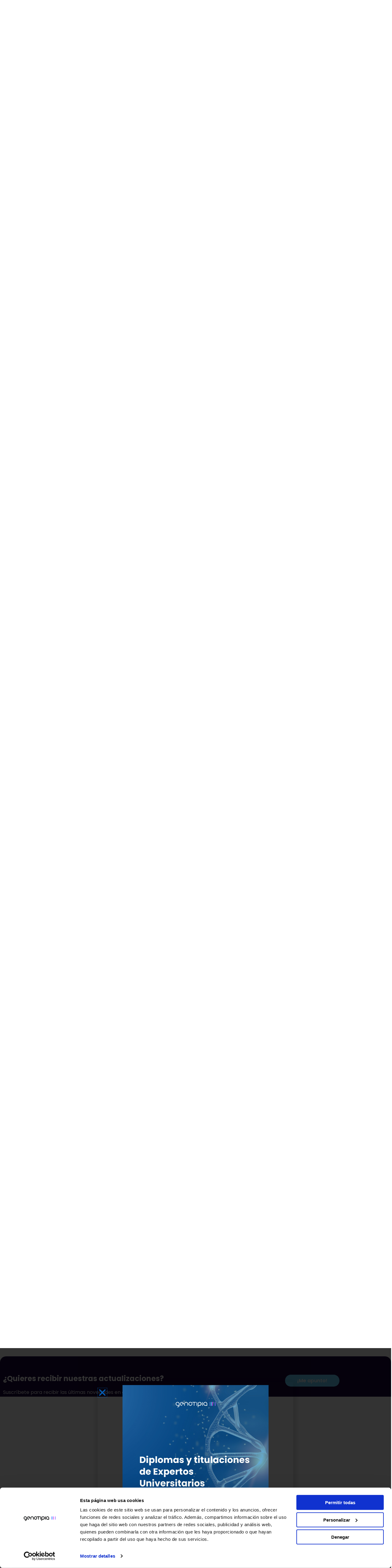

--- FILE ---
content_type: text/html; charset=utf-8
request_url: https://www.google.com/recaptcha/api2/anchor?ar=1&k=6LeVJt0pAAAAAP2ERJyAKP-ORkriVa4mkqn8ipWa&co=aHR0cHM6Ly9nZW5vdGlwaWEuY29tOjQ0Mw..&hl=en&type=v3&v=PoyoqOPhxBO7pBk68S4YbpHZ&size=invisible&badge=bottomright&sa=Form&anchor-ms=20000&execute-ms=30000&cb=2q4te4scs5s3
body_size: 48797
content:
<!DOCTYPE HTML><html dir="ltr" lang="en"><head><meta http-equiv="Content-Type" content="text/html; charset=UTF-8">
<meta http-equiv="X-UA-Compatible" content="IE=edge">
<title>reCAPTCHA</title>
<style type="text/css">
/* cyrillic-ext */
@font-face {
  font-family: 'Roboto';
  font-style: normal;
  font-weight: 400;
  font-stretch: 100%;
  src: url(//fonts.gstatic.com/s/roboto/v48/KFO7CnqEu92Fr1ME7kSn66aGLdTylUAMa3GUBHMdazTgWw.woff2) format('woff2');
  unicode-range: U+0460-052F, U+1C80-1C8A, U+20B4, U+2DE0-2DFF, U+A640-A69F, U+FE2E-FE2F;
}
/* cyrillic */
@font-face {
  font-family: 'Roboto';
  font-style: normal;
  font-weight: 400;
  font-stretch: 100%;
  src: url(//fonts.gstatic.com/s/roboto/v48/KFO7CnqEu92Fr1ME7kSn66aGLdTylUAMa3iUBHMdazTgWw.woff2) format('woff2');
  unicode-range: U+0301, U+0400-045F, U+0490-0491, U+04B0-04B1, U+2116;
}
/* greek-ext */
@font-face {
  font-family: 'Roboto';
  font-style: normal;
  font-weight: 400;
  font-stretch: 100%;
  src: url(//fonts.gstatic.com/s/roboto/v48/KFO7CnqEu92Fr1ME7kSn66aGLdTylUAMa3CUBHMdazTgWw.woff2) format('woff2');
  unicode-range: U+1F00-1FFF;
}
/* greek */
@font-face {
  font-family: 'Roboto';
  font-style: normal;
  font-weight: 400;
  font-stretch: 100%;
  src: url(//fonts.gstatic.com/s/roboto/v48/KFO7CnqEu92Fr1ME7kSn66aGLdTylUAMa3-UBHMdazTgWw.woff2) format('woff2');
  unicode-range: U+0370-0377, U+037A-037F, U+0384-038A, U+038C, U+038E-03A1, U+03A3-03FF;
}
/* math */
@font-face {
  font-family: 'Roboto';
  font-style: normal;
  font-weight: 400;
  font-stretch: 100%;
  src: url(//fonts.gstatic.com/s/roboto/v48/KFO7CnqEu92Fr1ME7kSn66aGLdTylUAMawCUBHMdazTgWw.woff2) format('woff2');
  unicode-range: U+0302-0303, U+0305, U+0307-0308, U+0310, U+0312, U+0315, U+031A, U+0326-0327, U+032C, U+032F-0330, U+0332-0333, U+0338, U+033A, U+0346, U+034D, U+0391-03A1, U+03A3-03A9, U+03B1-03C9, U+03D1, U+03D5-03D6, U+03F0-03F1, U+03F4-03F5, U+2016-2017, U+2034-2038, U+203C, U+2040, U+2043, U+2047, U+2050, U+2057, U+205F, U+2070-2071, U+2074-208E, U+2090-209C, U+20D0-20DC, U+20E1, U+20E5-20EF, U+2100-2112, U+2114-2115, U+2117-2121, U+2123-214F, U+2190, U+2192, U+2194-21AE, U+21B0-21E5, U+21F1-21F2, U+21F4-2211, U+2213-2214, U+2216-22FF, U+2308-230B, U+2310, U+2319, U+231C-2321, U+2336-237A, U+237C, U+2395, U+239B-23B7, U+23D0, U+23DC-23E1, U+2474-2475, U+25AF, U+25B3, U+25B7, U+25BD, U+25C1, U+25CA, U+25CC, U+25FB, U+266D-266F, U+27C0-27FF, U+2900-2AFF, U+2B0E-2B11, U+2B30-2B4C, U+2BFE, U+3030, U+FF5B, U+FF5D, U+1D400-1D7FF, U+1EE00-1EEFF;
}
/* symbols */
@font-face {
  font-family: 'Roboto';
  font-style: normal;
  font-weight: 400;
  font-stretch: 100%;
  src: url(//fonts.gstatic.com/s/roboto/v48/KFO7CnqEu92Fr1ME7kSn66aGLdTylUAMaxKUBHMdazTgWw.woff2) format('woff2');
  unicode-range: U+0001-000C, U+000E-001F, U+007F-009F, U+20DD-20E0, U+20E2-20E4, U+2150-218F, U+2190, U+2192, U+2194-2199, U+21AF, U+21E6-21F0, U+21F3, U+2218-2219, U+2299, U+22C4-22C6, U+2300-243F, U+2440-244A, U+2460-24FF, U+25A0-27BF, U+2800-28FF, U+2921-2922, U+2981, U+29BF, U+29EB, U+2B00-2BFF, U+4DC0-4DFF, U+FFF9-FFFB, U+10140-1018E, U+10190-1019C, U+101A0, U+101D0-101FD, U+102E0-102FB, U+10E60-10E7E, U+1D2C0-1D2D3, U+1D2E0-1D37F, U+1F000-1F0FF, U+1F100-1F1AD, U+1F1E6-1F1FF, U+1F30D-1F30F, U+1F315, U+1F31C, U+1F31E, U+1F320-1F32C, U+1F336, U+1F378, U+1F37D, U+1F382, U+1F393-1F39F, U+1F3A7-1F3A8, U+1F3AC-1F3AF, U+1F3C2, U+1F3C4-1F3C6, U+1F3CA-1F3CE, U+1F3D4-1F3E0, U+1F3ED, U+1F3F1-1F3F3, U+1F3F5-1F3F7, U+1F408, U+1F415, U+1F41F, U+1F426, U+1F43F, U+1F441-1F442, U+1F444, U+1F446-1F449, U+1F44C-1F44E, U+1F453, U+1F46A, U+1F47D, U+1F4A3, U+1F4B0, U+1F4B3, U+1F4B9, U+1F4BB, U+1F4BF, U+1F4C8-1F4CB, U+1F4D6, U+1F4DA, U+1F4DF, U+1F4E3-1F4E6, U+1F4EA-1F4ED, U+1F4F7, U+1F4F9-1F4FB, U+1F4FD-1F4FE, U+1F503, U+1F507-1F50B, U+1F50D, U+1F512-1F513, U+1F53E-1F54A, U+1F54F-1F5FA, U+1F610, U+1F650-1F67F, U+1F687, U+1F68D, U+1F691, U+1F694, U+1F698, U+1F6AD, U+1F6B2, U+1F6B9-1F6BA, U+1F6BC, U+1F6C6-1F6CF, U+1F6D3-1F6D7, U+1F6E0-1F6EA, U+1F6F0-1F6F3, U+1F6F7-1F6FC, U+1F700-1F7FF, U+1F800-1F80B, U+1F810-1F847, U+1F850-1F859, U+1F860-1F887, U+1F890-1F8AD, U+1F8B0-1F8BB, U+1F8C0-1F8C1, U+1F900-1F90B, U+1F93B, U+1F946, U+1F984, U+1F996, U+1F9E9, U+1FA00-1FA6F, U+1FA70-1FA7C, U+1FA80-1FA89, U+1FA8F-1FAC6, U+1FACE-1FADC, U+1FADF-1FAE9, U+1FAF0-1FAF8, U+1FB00-1FBFF;
}
/* vietnamese */
@font-face {
  font-family: 'Roboto';
  font-style: normal;
  font-weight: 400;
  font-stretch: 100%;
  src: url(//fonts.gstatic.com/s/roboto/v48/KFO7CnqEu92Fr1ME7kSn66aGLdTylUAMa3OUBHMdazTgWw.woff2) format('woff2');
  unicode-range: U+0102-0103, U+0110-0111, U+0128-0129, U+0168-0169, U+01A0-01A1, U+01AF-01B0, U+0300-0301, U+0303-0304, U+0308-0309, U+0323, U+0329, U+1EA0-1EF9, U+20AB;
}
/* latin-ext */
@font-face {
  font-family: 'Roboto';
  font-style: normal;
  font-weight: 400;
  font-stretch: 100%;
  src: url(//fonts.gstatic.com/s/roboto/v48/KFO7CnqEu92Fr1ME7kSn66aGLdTylUAMa3KUBHMdazTgWw.woff2) format('woff2');
  unicode-range: U+0100-02BA, U+02BD-02C5, U+02C7-02CC, U+02CE-02D7, U+02DD-02FF, U+0304, U+0308, U+0329, U+1D00-1DBF, U+1E00-1E9F, U+1EF2-1EFF, U+2020, U+20A0-20AB, U+20AD-20C0, U+2113, U+2C60-2C7F, U+A720-A7FF;
}
/* latin */
@font-face {
  font-family: 'Roboto';
  font-style: normal;
  font-weight: 400;
  font-stretch: 100%;
  src: url(//fonts.gstatic.com/s/roboto/v48/KFO7CnqEu92Fr1ME7kSn66aGLdTylUAMa3yUBHMdazQ.woff2) format('woff2');
  unicode-range: U+0000-00FF, U+0131, U+0152-0153, U+02BB-02BC, U+02C6, U+02DA, U+02DC, U+0304, U+0308, U+0329, U+2000-206F, U+20AC, U+2122, U+2191, U+2193, U+2212, U+2215, U+FEFF, U+FFFD;
}
/* cyrillic-ext */
@font-face {
  font-family: 'Roboto';
  font-style: normal;
  font-weight: 500;
  font-stretch: 100%;
  src: url(//fonts.gstatic.com/s/roboto/v48/KFO7CnqEu92Fr1ME7kSn66aGLdTylUAMa3GUBHMdazTgWw.woff2) format('woff2');
  unicode-range: U+0460-052F, U+1C80-1C8A, U+20B4, U+2DE0-2DFF, U+A640-A69F, U+FE2E-FE2F;
}
/* cyrillic */
@font-face {
  font-family: 'Roboto';
  font-style: normal;
  font-weight: 500;
  font-stretch: 100%;
  src: url(//fonts.gstatic.com/s/roboto/v48/KFO7CnqEu92Fr1ME7kSn66aGLdTylUAMa3iUBHMdazTgWw.woff2) format('woff2');
  unicode-range: U+0301, U+0400-045F, U+0490-0491, U+04B0-04B1, U+2116;
}
/* greek-ext */
@font-face {
  font-family: 'Roboto';
  font-style: normal;
  font-weight: 500;
  font-stretch: 100%;
  src: url(//fonts.gstatic.com/s/roboto/v48/KFO7CnqEu92Fr1ME7kSn66aGLdTylUAMa3CUBHMdazTgWw.woff2) format('woff2');
  unicode-range: U+1F00-1FFF;
}
/* greek */
@font-face {
  font-family: 'Roboto';
  font-style: normal;
  font-weight: 500;
  font-stretch: 100%;
  src: url(//fonts.gstatic.com/s/roboto/v48/KFO7CnqEu92Fr1ME7kSn66aGLdTylUAMa3-UBHMdazTgWw.woff2) format('woff2');
  unicode-range: U+0370-0377, U+037A-037F, U+0384-038A, U+038C, U+038E-03A1, U+03A3-03FF;
}
/* math */
@font-face {
  font-family: 'Roboto';
  font-style: normal;
  font-weight: 500;
  font-stretch: 100%;
  src: url(//fonts.gstatic.com/s/roboto/v48/KFO7CnqEu92Fr1ME7kSn66aGLdTylUAMawCUBHMdazTgWw.woff2) format('woff2');
  unicode-range: U+0302-0303, U+0305, U+0307-0308, U+0310, U+0312, U+0315, U+031A, U+0326-0327, U+032C, U+032F-0330, U+0332-0333, U+0338, U+033A, U+0346, U+034D, U+0391-03A1, U+03A3-03A9, U+03B1-03C9, U+03D1, U+03D5-03D6, U+03F0-03F1, U+03F4-03F5, U+2016-2017, U+2034-2038, U+203C, U+2040, U+2043, U+2047, U+2050, U+2057, U+205F, U+2070-2071, U+2074-208E, U+2090-209C, U+20D0-20DC, U+20E1, U+20E5-20EF, U+2100-2112, U+2114-2115, U+2117-2121, U+2123-214F, U+2190, U+2192, U+2194-21AE, U+21B0-21E5, U+21F1-21F2, U+21F4-2211, U+2213-2214, U+2216-22FF, U+2308-230B, U+2310, U+2319, U+231C-2321, U+2336-237A, U+237C, U+2395, U+239B-23B7, U+23D0, U+23DC-23E1, U+2474-2475, U+25AF, U+25B3, U+25B7, U+25BD, U+25C1, U+25CA, U+25CC, U+25FB, U+266D-266F, U+27C0-27FF, U+2900-2AFF, U+2B0E-2B11, U+2B30-2B4C, U+2BFE, U+3030, U+FF5B, U+FF5D, U+1D400-1D7FF, U+1EE00-1EEFF;
}
/* symbols */
@font-face {
  font-family: 'Roboto';
  font-style: normal;
  font-weight: 500;
  font-stretch: 100%;
  src: url(//fonts.gstatic.com/s/roboto/v48/KFO7CnqEu92Fr1ME7kSn66aGLdTylUAMaxKUBHMdazTgWw.woff2) format('woff2');
  unicode-range: U+0001-000C, U+000E-001F, U+007F-009F, U+20DD-20E0, U+20E2-20E4, U+2150-218F, U+2190, U+2192, U+2194-2199, U+21AF, U+21E6-21F0, U+21F3, U+2218-2219, U+2299, U+22C4-22C6, U+2300-243F, U+2440-244A, U+2460-24FF, U+25A0-27BF, U+2800-28FF, U+2921-2922, U+2981, U+29BF, U+29EB, U+2B00-2BFF, U+4DC0-4DFF, U+FFF9-FFFB, U+10140-1018E, U+10190-1019C, U+101A0, U+101D0-101FD, U+102E0-102FB, U+10E60-10E7E, U+1D2C0-1D2D3, U+1D2E0-1D37F, U+1F000-1F0FF, U+1F100-1F1AD, U+1F1E6-1F1FF, U+1F30D-1F30F, U+1F315, U+1F31C, U+1F31E, U+1F320-1F32C, U+1F336, U+1F378, U+1F37D, U+1F382, U+1F393-1F39F, U+1F3A7-1F3A8, U+1F3AC-1F3AF, U+1F3C2, U+1F3C4-1F3C6, U+1F3CA-1F3CE, U+1F3D4-1F3E0, U+1F3ED, U+1F3F1-1F3F3, U+1F3F5-1F3F7, U+1F408, U+1F415, U+1F41F, U+1F426, U+1F43F, U+1F441-1F442, U+1F444, U+1F446-1F449, U+1F44C-1F44E, U+1F453, U+1F46A, U+1F47D, U+1F4A3, U+1F4B0, U+1F4B3, U+1F4B9, U+1F4BB, U+1F4BF, U+1F4C8-1F4CB, U+1F4D6, U+1F4DA, U+1F4DF, U+1F4E3-1F4E6, U+1F4EA-1F4ED, U+1F4F7, U+1F4F9-1F4FB, U+1F4FD-1F4FE, U+1F503, U+1F507-1F50B, U+1F50D, U+1F512-1F513, U+1F53E-1F54A, U+1F54F-1F5FA, U+1F610, U+1F650-1F67F, U+1F687, U+1F68D, U+1F691, U+1F694, U+1F698, U+1F6AD, U+1F6B2, U+1F6B9-1F6BA, U+1F6BC, U+1F6C6-1F6CF, U+1F6D3-1F6D7, U+1F6E0-1F6EA, U+1F6F0-1F6F3, U+1F6F7-1F6FC, U+1F700-1F7FF, U+1F800-1F80B, U+1F810-1F847, U+1F850-1F859, U+1F860-1F887, U+1F890-1F8AD, U+1F8B0-1F8BB, U+1F8C0-1F8C1, U+1F900-1F90B, U+1F93B, U+1F946, U+1F984, U+1F996, U+1F9E9, U+1FA00-1FA6F, U+1FA70-1FA7C, U+1FA80-1FA89, U+1FA8F-1FAC6, U+1FACE-1FADC, U+1FADF-1FAE9, U+1FAF0-1FAF8, U+1FB00-1FBFF;
}
/* vietnamese */
@font-face {
  font-family: 'Roboto';
  font-style: normal;
  font-weight: 500;
  font-stretch: 100%;
  src: url(//fonts.gstatic.com/s/roboto/v48/KFO7CnqEu92Fr1ME7kSn66aGLdTylUAMa3OUBHMdazTgWw.woff2) format('woff2');
  unicode-range: U+0102-0103, U+0110-0111, U+0128-0129, U+0168-0169, U+01A0-01A1, U+01AF-01B0, U+0300-0301, U+0303-0304, U+0308-0309, U+0323, U+0329, U+1EA0-1EF9, U+20AB;
}
/* latin-ext */
@font-face {
  font-family: 'Roboto';
  font-style: normal;
  font-weight: 500;
  font-stretch: 100%;
  src: url(//fonts.gstatic.com/s/roboto/v48/KFO7CnqEu92Fr1ME7kSn66aGLdTylUAMa3KUBHMdazTgWw.woff2) format('woff2');
  unicode-range: U+0100-02BA, U+02BD-02C5, U+02C7-02CC, U+02CE-02D7, U+02DD-02FF, U+0304, U+0308, U+0329, U+1D00-1DBF, U+1E00-1E9F, U+1EF2-1EFF, U+2020, U+20A0-20AB, U+20AD-20C0, U+2113, U+2C60-2C7F, U+A720-A7FF;
}
/* latin */
@font-face {
  font-family: 'Roboto';
  font-style: normal;
  font-weight: 500;
  font-stretch: 100%;
  src: url(//fonts.gstatic.com/s/roboto/v48/KFO7CnqEu92Fr1ME7kSn66aGLdTylUAMa3yUBHMdazQ.woff2) format('woff2');
  unicode-range: U+0000-00FF, U+0131, U+0152-0153, U+02BB-02BC, U+02C6, U+02DA, U+02DC, U+0304, U+0308, U+0329, U+2000-206F, U+20AC, U+2122, U+2191, U+2193, U+2212, U+2215, U+FEFF, U+FFFD;
}
/* cyrillic-ext */
@font-face {
  font-family: 'Roboto';
  font-style: normal;
  font-weight: 900;
  font-stretch: 100%;
  src: url(//fonts.gstatic.com/s/roboto/v48/KFO7CnqEu92Fr1ME7kSn66aGLdTylUAMa3GUBHMdazTgWw.woff2) format('woff2');
  unicode-range: U+0460-052F, U+1C80-1C8A, U+20B4, U+2DE0-2DFF, U+A640-A69F, U+FE2E-FE2F;
}
/* cyrillic */
@font-face {
  font-family: 'Roboto';
  font-style: normal;
  font-weight: 900;
  font-stretch: 100%;
  src: url(//fonts.gstatic.com/s/roboto/v48/KFO7CnqEu92Fr1ME7kSn66aGLdTylUAMa3iUBHMdazTgWw.woff2) format('woff2');
  unicode-range: U+0301, U+0400-045F, U+0490-0491, U+04B0-04B1, U+2116;
}
/* greek-ext */
@font-face {
  font-family: 'Roboto';
  font-style: normal;
  font-weight: 900;
  font-stretch: 100%;
  src: url(//fonts.gstatic.com/s/roboto/v48/KFO7CnqEu92Fr1ME7kSn66aGLdTylUAMa3CUBHMdazTgWw.woff2) format('woff2');
  unicode-range: U+1F00-1FFF;
}
/* greek */
@font-face {
  font-family: 'Roboto';
  font-style: normal;
  font-weight: 900;
  font-stretch: 100%;
  src: url(//fonts.gstatic.com/s/roboto/v48/KFO7CnqEu92Fr1ME7kSn66aGLdTylUAMa3-UBHMdazTgWw.woff2) format('woff2');
  unicode-range: U+0370-0377, U+037A-037F, U+0384-038A, U+038C, U+038E-03A1, U+03A3-03FF;
}
/* math */
@font-face {
  font-family: 'Roboto';
  font-style: normal;
  font-weight: 900;
  font-stretch: 100%;
  src: url(//fonts.gstatic.com/s/roboto/v48/KFO7CnqEu92Fr1ME7kSn66aGLdTylUAMawCUBHMdazTgWw.woff2) format('woff2');
  unicode-range: U+0302-0303, U+0305, U+0307-0308, U+0310, U+0312, U+0315, U+031A, U+0326-0327, U+032C, U+032F-0330, U+0332-0333, U+0338, U+033A, U+0346, U+034D, U+0391-03A1, U+03A3-03A9, U+03B1-03C9, U+03D1, U+03D5-03D6, U+03F0-03F1, U+03F4-03F5, U+2016-2017, U+2034-2038, U+203C, U+2040, U+2043, U+2047, U+2050, U+2057, U+205F, U+2070-2071, U+2074-208E, U+2090-209C, U+20D0-20DC, U+20E1, U+20E5-20EF, U+2100-2112, U+2114-2115, U+2117-2121, U+2123-214F, U+2190, U+2192, U+2194-21AE, U+21B0-21E5, U+21F1-21F2, U+21F4-2211, U+2213-2214, U+2216-22FF, U+2308-230B, U+2310, U+2319, U+231C-2321, U+2336-237A, U+237C, U+2395, U+239B-23B7, U+23D0, U+23DC-23E1, U+2474-2475, U+25AF, U+25B3, U+25B7, U+25BD, U+25C1, U+25CA, U+25CC, U+25FB, U+266D-266F, U+27C0-27FF, U+2900-2AFF, U+2B0E-2B11, U+2B30-2B4C, U+2BFE, U+3030, U+FF5B, U+FF5D, U+1D400-1D7FF, U+1EE00-1EEFF;
}
/* symbols */
@font-face {
  font-family: 'Roboto';
  font-style: normal;
  font-weight: 900;
  font-stretch: 100%;
  src: url(//fonts.gstatic.com/s/roboto/v48/KFO7CnqEu92Fr1ME7kSn66aGLdTylUAMaxKUBHMdazTgWw.woff2) format('woff2');
  unicode-range: U+0001-000C, U+000E-001F, U+007F-009F, U+20DD-20E0, U+20E2-20E4, U+2150-218F, U+2190, U+2192, U+2194-2199, U+21AF, U+21E6-21F0, U+21F3, U+2218-2219, U+2299, U+22C4-22C6, U+2300-243F, U+2440-244A, U+2460-24FF, U+25A0-27BF, U+2800-28FF, U+2921-2922, U+2981, U+29BF, U+29EB, U+2B00-2BFF, U+4DC0-4DFF, U+FFF9-FFFB, U+10140-1018E, U+10190-1019C, U+101A0, U+101D0-101FD, U+102E0-102FB, U+10E60-10E7E, U+1D2C0-1D2D3, U+1D2E0-1D37F, U+1F000-1F0FF, U+1F100-1F1AD, U+1F1E6-1F1FF, U+1F30D-1F30F, U+1F315, U+1F31C, U+1F31E, U+1F320-1F32C, U+1F336, U+1F378, U+1F37D, U+1F382, U+1F393-1F39F, U+1F3A7-1F3A8, U+1F3AC-1F3AF, U+1F3C2, U+1F3C4-1F3C6, U+1F3CA-1F3CE, U+1F3D4-1F3E0, U+1F3ED, U+1F3F1-1F3F3, U+1F3F5-1F3F7, U+1F408, U+1F415, U+1F41F, U+1F426, U+1F43F, U+1F441-1F442, U+1F444, U+1F446-1F449, U+1F44C-1F44E, U+1F453, U+1F46A, U+1F47D, U+1F4A3, U+1F4B0, U+1F4B3, U+1F4B9, U+1F4BB, U+1F4BF, U+1F4C8-1F4CB, U+1F4D6, U+1F4DA, U+1F4DF, U+1F4E3-1F4E6, U+1F4EA-1F4ED, U+1F4F7, U+1F4F9-1F4FB, U+1F4FD-1F4FE, U+1F503, U+1F507-1F50B, U+1F50D, U+1F512-1F513, U+1F53E-1F54A, U+1F54F-1F5FA, U+1F610, U+1F650-1F67F, U+1F687, U+1F68D, U+1F691, U+1F694, U+1F698, U+1F6AD, U+1F6B2, U+1F6B9-1F6BA, U+1F6BC, U+1F6C6-1F6CF, U+1F6D3-1F6D7, U+1F6E0-1F6EA, U+1F6F0-1F6F3, U+1F6F7-1F6FC, U+1F700-1F7FF, U+1F800-1F80B, U+1F810-1F847, U+1F850-1F859, U+1F860-1F887, U+1F890-1F8AD, U+1F8B0-1F8BB, U+1F8C0-1F8C1, U+1F900-1F90B, U+1F93B, U+1F946, U+1F984, U+1F996, U+1F9E9, U+1FA00-1FA6F, U+1FA70-1FA7C, U+1FA80-1FA89, U+1FA8F-1FAC6, U+1FACE-1FADC, U+1FADF-1FAE9, U+1FAF0-1FAF8, U+1FB00-1FBFF;
}
/* vietnamese */
@font-face {
  font-family: 'Roboto';
  font-style: normal;
  font-weight: 900;
  font-stretch: 100%;
  src: url(//fonts.gstatic.com/s/roboto/v48/KFO7CnqEu92Fr1ME7kSn66aGLdTylUAMa3OUBHMdazTgWw.woff2) format('woff2');
  unicode-range: U+0102-0103, U+0110-0111, U+0128-0129, U+0168-0169, U+01A0-01A1, U+01AF-01B0, U+0300-0301, U+0303-0304, U+0308-0309, U+0323, U+0329, U+1EA0-1EF9, U+20AB;
}
/* latin-ext */
@font-face {
  font-family: 'Roboto';
  font-style: normal;
  font-weight: 900;
  font-stretch: 100%;
  src: url(//fonts.gstatic.com/s/roboto/v48/KFO7CnqEu92Fr1ME7kSn66aGLdTylUAMa3KUBHMdazTgWw.woff2) format('woff2');
  unicode-range: U+0100-02BA, U+02BD-02C5, U+02C7-02CC, U+02CE-02D7, U+02DD-02FF, U+0304, U+0308, U+0329, U+1D00-1DBF, U+1E00-1E9F, U+1EF2-1EFF, U+2020, U+20A0-20AB, U+20AD-20C0, U+2113, U+2C60-2C7F, U+A720-A7FF;
}
/* latin */
@font-face {
  font-family: 'Roboto';
  font-style: normal;
  font-weight: 900;
  font-stretch: 100%;
  src: url(//fonts.gstatic.com/s/roboto/v48/KFO7CnqEu92Fr1ME7kSn66aGLdTylUAMa3yUBHMdazQ.woff2) format('woff2');
  unicode-range: U+0000-00FF, U+0131, U+0152-0153, U+02BB-02BC, U+02C6, U+02DA, U+02DC, U+0304, U+0308, U+0329, U+2000-206F, U+20AC, U+2122, U+2191, U+2193, U+2212, U+2215, U+FEFF, U+FFFD;
}

</style>
<link rel="stylesheet" type="text/css" href="https://www.gstatic.com/recaptcha/releases/PoyoqOPhxBO7pBk68S4YbpHZ/styles__ltr.css">
<script nonce="rB3mO3uOSNOCBHtZ1m1ZpA" type="text/javascript">window['__recaptcha_api'] = 'https://www.google.com/recaptcha/api2/';</script>
<script type="text/javascript" src="https://www.gstatic.com/recaptcha/releases/PoyoqOPhxBO7pBk68S4YbpHZ/recaptcha__en.js" nonce="rB3mO3uOSNOCBHtZ1m1ZpA">
      
    </script></head>
<body><div id="rc-anchor-alert" class="rc-anchor-alert"></div>
<input type="hidden" id="recaptcha-token" value="[base64]">
<script type="text/javascript" nonce="rB3mO3uOSNOCBHtZ1m1ZpA">
      recaptcha.anchor.Main.init("[\x22ainput\x22,[\x22bgdata\x22,\x22\x22,\[base64]/[base64]/[base64]/[base64]/[base64]/[base64]/[base64]/[base64]/[base64]/[base64]\\u003d\x22,\[base64]\x22,\x22HnFSBsONGMKQXMK7wopawpdPWcOmC0hvwoXCmcOiwrXDojhvS33CmyFTOsKJUEPCj1fDk27CuMK8RMOGw4/CjcOzXcO/e0zCssOWwrRxw74IaMOzwq/DuDXCi8KNcAFowp4Bwr3CmQzDrijChjEfwrN6Aw/[base64]/CjARseBrDgnBkwqlawofDr0g2w5QUAMKhTl4CH8OXw4QAwrJMWjVeGMO/[base64]/DgcKVCMO/wokoeQHCiwPDvDHCvAHDqWESwrRFwoZLw4HCgBvDrifCucOYW2rCgk/Dp8KoL8KkEhtaMUrDm3kOwpvCoMK0w5fCusO+wrTDpAPCnGLDqXDDkTfDgcKeRMKSwqQ4wq5pSVtrwqDCsnFfw6gnLkZsw6hFG8KFLQrCv150wpk0asKBKcKywrQiw4vDv8O4RcOkMcOQMmkqw7/DgsKpWVVgXcKAwqELwqXDvyDDoX/[base64]/Dnx/[base64]/CvsKSRw/DpWtww6TCvgPCtg5RD2HChiMdGjIJbsKSw4PDuhzDvcKrcHgswrVhwrXCl3JeOMKFElvDkQMgw4PDq3obR8Onw7HCvBlnbCvChcK3fgwjLC3ChWJ9wolzwooxVGNqw5giCsKbe8KKOCkiDAd/w47DlMK1ZUPDigMsaATCrWNSGcK5VMK0w4xTWGxew7g1w7fCqwTChMKSwoJcSkPDrMKMSEDChx59w6grHT1ePhJpwpjDrcOjw5XCr8K4w53DrXrCtFJ6K8O8wqtjc8OVGGXClE1IwqnDqcK8woTDmsOrw5zDrnLCi1nDusOdw4cfwpTCrsODZHpmRcKow7vDoW/[base64]/[base64]/CpsK9wpzCq3bDlX53GwjDscK/w7ADw6TDkm7CtMO7QcKPLcKcw67Dh8Ozw75QwrjChBjCncKZw5zCokLCscOoDMOiPsORQD3CgsK7QMKzEm1QwoBgw7XDskLDu8Ogw4J2wq0gUXtcw7HDhMOdw4XDqMObwrTDvMKnw5AXwqhFG8KOZsO2w5/CmcKRw4DDucKOwqImw7jDrgleS34DZsOEw4EVw7XCtF/DmArDicONwrjDkTjCnMOXwpUHw4zDtn/DihYxw4Z/NcKJUcKBUWfDpMKEwrk6GMKnej8LRMKAwrpiw7HCl3LDkMOOw5gMEX0yw6opTUFow6x5bcOUGkHDucKvd1DClsK8BcKRFT/Cgi3CgMOXw5/[base64]/CozN0ZsOvV8KSXcOeWsOdZWLDnytNw73DhCXCkxUyGMKKw78Ew4/DuMOVdMKLWyLDsMOwd8OxdcKlw7fDhsK0MB5RWMObw63DpFLCu3IwwpwZDsKewrXCpMOgMScsV8KGw4LDnnMyXMKPw4LCjVjDt8Oow755ej9jwoLDlSDCiMOHwqctwqzCpsOhwrXDqFUBWnDDhsOMIMK+wqbDscKEwrU2wo3CsMKaGynDmMK1STbCocK/TAPCvgXCjsO4finCsSXDmsKVw4NiOcOEYMKAM8KGKwXDoMO+ScOkXsOBQ8K5wqnCj8O8BTBLw6LCgsOCNEbCsMOAFcKPC8OOwpxYwq9Kd8K0w63DpcKwYMOwLgjCn13Dp8ObwrsSwqJ5w7N1w43CkH/DsHXCrxLChBPDusO3e8OUwqHCqsOOwoXDsMOYw7LDiVQKdsO+W2LCrVw7w5/Dr3txw7U/O3jCo0jClCvDv8Kec8KZFcKZWMOyQEdGJmBowpF9GMOAw5bCinJzwokgw73Ch8KiSsK/[base64]/DvcO7wp0kUFzCpBnCr8K+XsOeWcOUScOnw6lzXcKqcxo7RA3DlErCh8Ofwrd+FXrDizlwTn5kTE5FOsOuwobCh8O0UcOJUEooMR3CpcOwNsOMAsKFw6ddWcO2wok9GsKlw4QXMgZSC3YZKGE7V8OcYnzCmXrChwY+w6J/wp/CqsOXOEc2w4AAP8Oswq/[base64]/wr5jcBbCiHPDkyPDgMKFDGPDq8K/woDCjxIBwqfCn8OTHw3CuGFIa8KiTS3DtnQeOW55NMK8J29iGW7DjVnCtnrDr8KrwqDDr8OeOMKdPFPDsMOwRkwGQcKCw5ZnRR3Dq34fF8Kww4nDlcOpfcOPw53CtF7Du8Kzw4YdwonDpw/DjsO3w5FiwpQOwpnDp8OpHMKXw7lnwoLDumvDhhpIw4vDtQPClzXDjsOpDcO4QsOdBmxKwqFXw4AGwrzDs18FbyAfwppTMsK5PmgowovCm0ZfFzfDosO/ZsOIwptHw6/CtsOrcsOEw4nDssKaUTPDssKkW8OAw6LDm1lVwosUw5TDrcKyZU0owovDuWQrw7/[base64]/ChMO0f8OywqMIw5d5wpxyw64iHcOwWT01w7l1w5/CmsOPUWsQwpnCukA0KcKTw77CpMO5w54YEm3CqcKMc8OoAHnDqiLDk1vCmcK3F3DDoj3Cr2XDlsKrwqbCvGcdL14ec3EcPsKiO8K4w4LCpTjDg2VXwpvCtV9sY1DDvQrCj8OHw7fCpjUGbMOrwqAtw6RjwrjCvcK/w7YATsOGGSk2wrVIw4bCksKIUgIBLCwzw4V5wpNYw5vCv2zCvMKywoguOcODwoLChVXCsU/[base64]/DoGLCvT8ZPGdNw59Vw7PCjB1nfEkccitIwoU7bXp5AMO7wqHChizCvlsOC8OMw7lgw4cmwozDiMOHwpMaCWjDisK3VFDCk3xQw5tMwq/[base64]/fMOQXMKTwoJ1wqcUwqVhC0l2PVrDqDXDl8KPw5cdw4cRwrDDjV9DBl7DlloVP8KVDFF1B8KzGcKuw7/CncOsw7jDmFsHScOIwoXDvMOuYhLCmjgLwobCo8OXGMOUe08hwoPDhSAheAcJw6o3wqoDNcOoAsKKA2bDs8K7YzrDrcOzG2zDvcOrFDhzJCtIVsKUwpgAOylvw45YKwTChhI1cQUdTCJNQR3CtMO9wq/CisK2acOBBTDCiBnDqsO+R8Ksw4XDoRANLhF7w6LDhcOEX1bDnMKuw5gSe8OKw7U9wo7CsgTCpcO4YxxvJjcDacKHRD4uw4jCkAHDgnjChmTCiMKfw4XClil3Dh8lw7vDnURqwoR8w5pUG8O4GjvDksKcX8KawrtMX8OJw6bCncKgdzHCicKiwoJRw7/CgcOZTgczMsKwwpHCu8KAwrUhd0hnEC9cwqrCtMKNwovDv8KYCsO7JcOcw4bDlMO6Tkp4wrx9w6FTUExww4LCqCbChCxNbsOPw5NEJXIMwpDCvcOPEHzCqm0CfGBeTsKLP8KWw7rDlsK0w5kwCcKRwqLDhMO1w6k6NRhyYsOuw7cye8KwPUzCsmfDvEFLRsO2w5/Ds20Za38nwqbDgRs3wrDDikQbQ1M4B8OjdypVw6vCiH3CqsKDfsK6w7/CnnxQwox4Z30xUX/ClcOqw41JwpLDucODPAtqYMKYcTnCkGnDqcK6YFkPO2XCh8KMD0RoLD9UwqA4w7XDvBPDtsO0PsKmaEXDucOtJQnDqMObXDwdworCtETDlMKew4jDmsKdwqQNw5jDscKJZw/Dl3nDqkI9w5wEw4XCtmpIw4XCvGHCnCZGw5DDkCUYMcOjw7XCriXDuh5uwrw/w7rCn8K4w7dBGy1aDcK3U8KfCcOcwqQFw6TCkMK0w4QsDQEVMMKaAxIZaCNvwo7Dk2vCr319MAV8w5HDnCAdw7nDjCpiw5rCgzzCs8K2esKbOVEXw77Cg8K+wrvDhsO0w6HDo8Kwwr/[base64]/w6gFw7XDjMKbwpFewoElDXHDhEDCkl7Cp8OgO8K3w48iMhHCt8OcwqpKOyzDgMKTw7zDjSXChcOIw73DgsOfbHt1TMOJODPCqMOYw5IfN8KTw75SwrYAw5LDqMOGDEPCucOCEBYQGMOFw5RvPVh3FwDCjwDDrSlXwoRww6VsJVdGOcOQwqclMnLCsVLDmEwuwpJ1VT/DisOlAETCuMKwVmnCmcKSwqFSVlJPYTA1IyDDn8Oiw6TCtxvCgcOfR8KcwocYwpp1ccOVwrknwpbCkMKIR8Kfw7xmwp53SsKqEMOrw7gqAsKWA8OAwosRwp0fSWtCWFNiWcK/wpfDmQTCqGZ6IX7DvcKdwrrDuMO3wr7DscKnAw0Hw4cZLcO+UxrDscKlw58Rw7DDpsK3U8OJw5DDsCU6woXCrMKyw75FeE9OworDqcOhSRpvH2LDmsO6w43DhhpVbsKUwq3Dh8K7wq7Cq8KBbADDqVvCrcOGNMKuwrtAbWx5Z0DDuxlMw6rDvilmcsKyw4/[base64]/SsKNFTbCqMO8RcK9wqHDu8OiwpwafjzCrQzCoGgjwoAFwqHCqcKqax7DpsO5LBbDu8OzQcKOYQ/CqA9ew5duwpDCrDkvE8OQMxkuw4Q1ZMKewrHDhmjCuHnDnznCr8OnwpHDnMK/W8OtcFpfw5VNZ39UTMO+RWPCgMKaTMKDw78RXQHDrCQDZ2PDmsKQw44cTMKfYXVVwqsIwoUUwrJKwq3Ck3rCkcKYOw8cTMOFPsOQVcKUaWJUwrjCm24kw5IWaiHCvcOBwqEZdUUsw5kLwqXCpsK7L8OOICk6OV/CjsKaR8OVYcOfblsuN2/Dg8KzbsOVw7rDm3LDkmFbJCnDihdOaFQvwpLDmAPDpELDiH3ChMK/wp3DsMOTRcONL8Otw5ViSW8dIMKEwovCicKMYsOFIFN8ecOxw7Zcw7HDr3ptwoPDtcOmwowKwrVyw7fDqSnDjmDDqkXCocKdR8KUcjZQwonDkVbDjxM2fh/ChQTChcOxwrzDisOzRzk/worDrcOqXHfCq8Kgw79Jw7sRS8O8B8KPLsKCw5UNHMOyw44rwoLDim8OP212UsOqw6MZGMOsaQAuDlh8csKsSsORwrcRwqIAw5BOccOya8KIOcOHCHLCjBwaw5Mdw4jDr8KbbykRVMKuwq8wMkjDm37CuATDnT4ECgrCr2MbC8KmbcKHGU3CvsKTwp/CgUvDncO0w7tCXmpJwoNYw5/CulRjw4nDtmEJUxTDr8KLLB1aw7Ztwr4ew6vCgBdhwozCi8KhAyYGEwJywqUbwrHDkRU3VMOYAn0xw4HCrsKRRMOOOXrCnsOOCMKKwp/[base64]/Dr1A9PMKrSMOsdcKkwpFEw6UMwonCnUt3STbDqlofw6VKAzxgasKBw6rDjDoXZFzChk/CpMOaHMOmw6fDq8OhTT4wMiFVVE/DhHPCkUjDhgRAwo9Zw4hRwpBcVAAsBcK1VjZRw4ZjPgXCpcKnVmjCgcOsasKPaMKdwrzCpMKmw60cw7VOwq0SSMOwbMKXw4jDgsO1wpwSKcKjw7xOwpjCmsOELMOpwqdiwrAUDllrHjcjwp/CpcOwccKAw59Iw5zDqcKbPsKWw7LDjj3CpzHCpB8UwrN1EcK2wp3CoMKHwp7DqEHDhww+QMKxIj5sw7HDgcKJY8OMw6p/w5xDwq/[base64]/w57CgzwAW3LCjlfDnsOvIsKew4LDknnCkl7DnFtjwpTCrsKabEDCvTk0XxvDpMO3dsKyVW7DgQHCicObVcOyRcO4w7jDgQYuw5DDrMKnGR86w4fDpT3DlGVcwrV2w7XDoE5zPQTCizfChxoCJHrDnhDDjFvChTrDmQ9WJAdGc1rDvCk9O2wQw4ZOTcOnVEQGXR/CrUNkwp9WXcO4fcOLX3Z8NMOrwrbClUplXsKsVMOmT8ONw6g5w60Jw63Cg3kcwoZmwo7DnDLCo8ONECDCqgQGw4HCn8OZw7lkw7Rgw697P8K5wr1pw4PDpULCjHkXbxF3wp/CkcKKWMOpbsO/FMOSw5DChVnCgFLCrMKCUnQAXnrDpG1WKcO8FT0TN8KtJMOxWg86QwNbXsOmw6EEw61nw5XDrsKyJMO0wr01w6zDmGF+w5Z7V8KCwoA6WGIxwpsTSsOmw7NeA8KPw7/Dk8ONw7NFwoMIwoRcfWkeEMO5wqkgJcKswrTDjcKmw7h4DsK8Jz8rwpdsaMOkw7zDjjRywonCsUdQwpoUwoLCq8OJwrLCgMOxw4/Digczwo7DsTB2GhrCsMO3w7sUAR5RJ2zDlgfCmGwnw5Z9wrvDkGU4wpvCrjXDo3rCkMOiVAbDon7CnTYkMD/DsMK3V25UwqLCoUTDoEjDsAhrwoTDncOwwqvCgwFDw5FwaMOMOcKww4bCuMK3QMKWcMOHwpLDosOlJcOiEcO3BsOvwp3ClcKVw4FSwqDDuSFiw5ZhwrA/w7skwpDDmzPDpATDlMORwrrCgngWwojDvsK6EX15w4/Dm3zCjSXDs0vDqipkwoMNwrEtwq0sDgpOAHBeHsOqCMO7wrsRwofCg0lqbB0cw4XDpcOuF8KEfWEcw7vDg8OZw5fChcOAwp0Pwr/DoMOlI8Onw4TCpMOsNQckw5zDl1zCkBPDvhPChQnCpFfCtXILVD0awpMbwp/DkE1CwoXClMOywpbDhcO9wrkBwp4FBcOBwrpyM1INw7RmJ8Otwqs/[base64]/Cn2vDkAXCrsKWZsOUwqVnfMOww4tGScO7NcOAGgbDvcODGA3CmwTDh8KkaTTCsxpswq4kwozCvcORNQTDgMKtw5hYw5rDhHDDshbCgsK4OSN5ScKfRsKrwq7DqsKtc8OreBg0BTkww7bCq0rCrcK7wqvCqcOVC8K/FSjCuQRRwpDCkMOtwozDrMKFNTXCllkYwpzCg8Odw6JqUD7CgQoEwrR4wqfDkBpnesO6BA/DqcKxwqxgeSVuc8KNwrwgw73CrMO5wpYXwp7CmioUw4xYbsOtQMKpwrMTw7PDjcK+w5vDj0JyegvDnHRiE8Ofw4nDuUEFOMK/D8KIw7jDmjlpOxnCl8OiKgzCuhQ3BMO5w43DvcK+YxHDo2LChsKxF8OsJULDlsOddcOpwr7DpxZqwq7CpMO8SMKlTcOswpzClQRfWx3DuR/[base64]/CqT92JirCqzrCu0omwqEEw6nDnWtlUMKuB8K3RifDocOwwqrCpRUjwoLDhsK3G8O1GMOaJEU/woPDgsKKScKUw5Ijwqsdwr7Doj3CplYsYV1tVMOOw7lWE8KZw7HDjsKuw645Dwt1wqbCvSfDjMK+XUdbWkXClG/CkBh4S3pOw5HDgXRAUsKEa8KxBD/DkMOiw6zDhkrDlMOqVBXDt8Kcw785w6guRhNqehHDrMOdF8OUWU1zLsKgw60Ww5TCoCTDuFg+w4zCq8ORH8OqMHjDjgxLw4pdwoLDjcKhTkjCjXhjFMOzwoXDmMO/Z8Obw4fCp2/DrT4Jf8KkdWVResKXVcKUwqkdw50HwozCmcKBw5bDhHA+w6zCpVVJZsONwogcD8KJEU5wQMOlw7jDq8Oaw5XCtV7CgsKpwqHDn3DDq0/DhB/DlcKqDmDDiRbCiyTDnh9dwrNOw4tCwqbDlDEzw7/CpCpvwqzCpgzCjWTDhyrDpsOMw5Isw5fDr8KKDD/CoG/DvzhECEjDh8Ozwq7CssOcFcKfw5Ebw4LDgxgLw7TCpWV/WsKQwoPCpMKcAsK8wrJhwp/DnMOPGcKYwrnCvmDDhMOIHVQdVgdSwp3CoB/CvcOrwo0sw4LClcO9wovCuMKzwpUHDwgFwr8uwpRIADoqQMKRLEzCvQxWWsKAwocXw7NNw5vCgwbClsKSPF3DucKnwq1gw7kELMO3wp/Ck1NfL8ODwo9rbHPCqit6w6fDkzzCisKnJcKWLMKmGMObw7U0w5rDpsO2BMODw5LCqsOZdWtpwqEowrnDpMO6RcOtwpY9wprDnMOTwqQiXW/[base64]/Cv8OOw47CjRjCkMOEwqDDk8KWFGkYw6haw6FBdcKDdgLDk8KCTCvDqMOxFG/Cnx7Dm8KyBsK7PFsRw4rCgkQvwqgDwr8DwoPCrSTDmMO0NsKXw5wqZhc9DMKebsKFIULCqlNVw4Mqfl1PwqjCs8KiTgPCrk/Ck8KQXEbDtsOYQC1QJcOBw5nCvjJyw6LDoMK4wp3CsHt6RMOzZjQebiE3w6QzT3dbVsKCw5xIeVBYSnHDt8KIw53CocKew45Ufi4gwqrCiH/Co0bDtMOZwrNkDcOzESlbw59tLcOQwr8hFsOQw4Agwq/Cv3/CnMOET8OPUcKCGsKpf8KYd8O3woMsEybDlnfDowZWw4Vjw4gXfl8iNcOYHcOPCMKTVMOqa8KVwovCh0/CkcKYwp8qDMO4GMKdwrMzCsKyGcOUwr/[base64]/Dq8OSw5XDoBwjMMOWwr3DnBZmHMO2w5xAPXbClApYSUEuw43DqMOdwrHDs3bCszMaKsK0dHI8w5/DtEp+w7bDihnCrn9LwpvCryhNIDrDpGtywojDol/CvMO3wqsZVsKywq5KNivDux/DuE9DHsOow5QpRsOaBhA0FhtQNzvDnEF/I8OXM8O1wp4DMW8RwrM4wr/CvHlUEMOrccKwdCLDriwTe8Oew47CucOjMcOXw5Jgw6PDqDg1N044PcOxIHrCl8Odw5MjE8OlwqY+IE4hw4LDkcOvwr3DvcKkT8Kpw4wHaMKBwoTDrDjCucOEMcKhw4cxw43ClyVhTUDClMKFBUhjB8OrATpvJxHDoA/Dh8O0w7XDkCdWFgYxPATCkcOEQcK3VxEXwpUpIsOjwqp3LMOHRMOdwqJTR3FnwrDCg8Ogam/[base64]/w6PCh8OvwqQOBVPCsx1Xw4diUjlWD8KUbBxdMmzCugtLf05wSHZOWGggbDLDpUVWUMKXwrEJw7HDpsKuU8OewqElw45EXUDCkcORwqlKNA/Cngw0wpPDo8KjUMKLwqgtV8KswofDvsK3w43Duj7ChcOZwpxTdwjDp8KUa8KcVMKJSzBjFDdNBTvChMKewrHCpxPDj8OzwrlvBMOkwpBfSsKYU8OGE8OcIErDuAXDosKoDFTDhMKvBVc4UMO/[base64]/BRpLRcKjAAdTOkFLK8KBLGrDgwvDgxooKVbCijUrw615wqYVw7jCicKuwrHDvMKsZsKyFG/DsmnDix0rAsKBU8KlVgoQw7fDlRVYZMOMw5hmwq0xwrJCwrIPwqfDh8OeTcKSUsO9M1EZwq1uw6Y3w7zDq0IlGFDDr19iY3pAw7E7CRAvwo5bQQDCr8KYNwAcNXQowrjCuRJOOMKOw40IwovDqcO9ThN5w5LCiyF/wqBlA0zCuhYzGcOCw5VZwrrCssORC8ORHTrDhS1/[base64]/[base64]/TcO3w75vJ8KGNcKlfGFMw5bDpcKUwoo/GmXCuArCr8K3azx/QMKTLjjCgz/CnWB4QxEnw77CtcKJw47ChnHDkMO6woslI8KcwrrCtn/CmcKQTMK+w4AHO8Krwr/DoUvDtxLCjMK0wrPCjB3DsMKWb8Omw7XCp2oyXMKSwqJjcMOoQDJMbcKaw7o3wpp4w6DDj1kmw4XDh0x1NH8LaMOyBg4WS0LDuXwPdDtDZwtLdGbDqzrDiFLCmyjCuMOjLgjDlX7DpkluwpXDmQQgwoM/w67Du1vDjlNLekzCmm4iw47DqjnDpMOUX3jDo05CwqYhPwPChcOtw6hfw63Dvy0yBhVJwqMYecOoNXfCnsOpw7oRVsKQCcK3w4olwolWwqZlw5XChsKNSCbCpATCjcOiW8K0w5o7w6LCusOaw7PDoijCmmHDhSQobcK9wq4iwo8Sw48CYcODXcOVwrzDr8O2UD/CqUDDicONw7jCqFDCg8KRwq54w7J1wo89wotOSMOCc0DDlcO7T0kNCMKww6tYPQcBw5wiworDkXBPV8O5wqkpw7tXLMKLecKEwp3DgMKUZX7CowDDgQPDqMKiHMO3woc/A3nCtR7CkcKIwqjCgsKQwrvCq3TCqMKRwrDCksOjw7XCkMO+RcOUZ2wJax/Ct8O6wpjDqBwKBxRAHMORBjs4wr/DgQrDmsOEw5rCtMOMw5TDmzfDiCwPw73CrTjDh0Yjw7PCosKLQsKTwpjDvcO7w5kOwqdZw73Ct2MOw6dSw49RUcKpwpbCr8OnK8KswpzDkA7ClcKHwr3CvsKdTG3ChcOFw486w7Jmw716w6s3wqXCslHCv8KMwp/Dh8Onw6DCh8Oaw6hqwqLDgX3DmGwTwrbDqzfDnsO5Ch5ydTPDpHvCgk4QDXtcw6rCoMKhwpvDrcK/DsOJJzoKw4Ikw75kw4XCrsKOwoZNSsKhR1pmM8Ohw7Miw6siYAFWwq8YVcOlwoAEwrzCvsK/w6wsw5nCtsOmZcOuCcK1RMKEw6rDicOPw6AQahMjVEwDTsKBw4DDv8KdwojCjcOdw65qwrE/NmoNUzXDjClhwph2E8Orw4HCvijDg8K4WR/CgcO2wr7CmcKSBcOKw6XDscOpwq3CvEjCgTw2woPCoMOJwrs8wr4Tw7fCt8KfwqsRe8KdGMOub8K/[base64]/[base64]/w50gFsO7w5jDuMOTGMODBQJbwqrDolvDicOFIgrCisOld2kzw4rDimXDhWXCt3M2wpZtwplaw6RkwqbCvDTClwXDtCQDw5A/w6Axw6/[base64]/[base64]/CssKyOWLCnsOzd8OSRSgHL8OOaix3SMOdw4A0w7bDqznDmBvDgyFsFlEIc8KMwpDDq8OnX17DucK1LMOYFsO3wpvDmRQvUi5Hw4/DtcO0wqd5w4fDv2XCsg7Dm38cw7TCtWDDqT/ChERaw5QaPHxZwq/DmBXDssOowoHDpBDDksKXCMOSBMOnw4skRDgHw7hhwq8PQBLDpijCoFDDlzfCuy3Co8KFNcOFw5AgwoPDkVzDjcKBwrJyw5HDvsO5JkdlIMOqMMKGwpcjwq9Pw5k6En3DjB/Dj8OHXh3DvsODbU1Rw6RlasOzw4ABw5E0IWxNw6PDlhHDvSXDosOVGsKCMmfDn2lOccKow5nDu8OMwobChzNKBA7DpG/[base64]/[base64]/DoMK7wpjCjhLCtX/DgytWw5vCmMO3N8OAesO4d3LDhcOWfMOrwqbCnTLChR5dwprCnsKzw4HCh0/DnQDCnMOwL8KfPW5aMsK3w6XDu8KCwr0Rw6nDosK4WsOGw6tywqxFdWXDpcKsw5QZfwFrwpB+EAfCqQ7CqBvChjFyw6ZXcsKxwqTDsDZtwrouEUXDtSjCt8KeBwtfw6cPRsKFw54tHsKxw4YLXX3CtEjDhRYkw6rDvsKEw6N/w5E3LFjDusOBw5fCri8QwpnDjRLChMKwfVxUw7IoNMKKw6suL8OmVsO2a8KLw6zDpMKXwpkvY8KFwrF7GEbCjgwDJl/DoR5GOsK9Q8OfAhVow517wqHCs8KCXcOHwo/Do8OGbsKyLMOqAcOmwqzDkkPCvwEfQ0wAwpXClsKiI8O7w5PCi8KJN1EceEJxOMOKb2zDmcOWDF7Ch2YHYMKGwrrDgMOlw7pDVcKsFsKQwqFKw7wxRwfCoMO1w5jChMOvehY+wq4gw53CmMKbX8K7OsOoX8KtF8K9FlU0wpMyXV8ZBi/[base64]/DsmfDhSfCnwd8w6/DisOiw6Mkw6wFT8KkHUjCksKaNMOBwpHDqxclw5DDnsOPUgQ2bMKyMVw8E8OYIXbChMK2w4vDljxGNhQEw53CscOGw4xowo7DgU/CjCtiw7DDvD9NwrRWTzolTkrCjsKww7PCpMKzw75vQiHCtjxbwpdsFcORbcKhwrHDijUNNhjCiWXDklUJw6A/[base64]/Dn8OFdMKofMKpM1dTw7lcw6JPw4kpZAcGfELCmxXCicOFFy0Bw7DCqsOtwq/CgRdVw5U8wqTDrwvCjGUlwq/CmcOuEcOMO8KywoZKDsK4wpAdwrvCkcKpYjoWe8OpKMOmw43Dl2UVw5Yywq3CvmHDmXJwcMKpw7IRwqIqDX7Dh8O/TVjDgCdiTMKiT2fDjlHDqEjDkQ8RPMKGOcO2w4bDsMO+wp7DhcKURcOYw6nCjlzCjGHDqxQmwplJw7I+w4l2PsKbw7/DvcOOAsKFwrrChDPDlsKFcMOHwpbCn8Oww57Ct8Kdw6VLwrMcw5x4Zi3ClA7Cnl5bS8KteMKDfMK9w43CiwJnw79XbkjClBoHw6oVDxjDnsK+woDDvcK9w4jDkxRbw57CscOJW8O/[base64]/Dt8KFwqoIKMOIJlvCscKWF3PCvEdBWsKxBMKSw5HDgMKVbcOdOMOpJidywprCnMOJwobDt8KQCR7DjMOAwoxaB8Kdw5XDksKMw78LNiHCvcOJByAXChPDvsOSw4HCqsKwa2AXW8ORMMOKwpsCwqMfX07DssOLwpVTwojCs0nCr2PDvsKDUcOtPFk0XcKCwq5Ww6/[base64]/wqlZMh7DiilSwogaDMOHw79CwptiK2rDmMKKE8OtwoJWbRM1wpnCrsOUHyTDgcOhwqTCmwvDvcKiICIfwrNtwpovbMOhw7EHdEXDnhAlw4tcZ8OmRSnCjTXCmmrClEh/X8KpNsKrLMOJYMOJNsOvw7cMekZuOmHCgMOWVmnDp8Kaw6rCo07DnMK6wrxNQC7CsUzCs1JuwpYndMKQYcOFwr9iSnofScOHwqJ/P8OuQxzDmATDrxglPD4/[base64]/wocfZ2HDhTPCgHhywpbCuRAiwofDqsONGcOVRsOLcgnCkWvCnMOBOsOOwqddw7/ChcKswpLDhTs3IsOMIkDCr2zCjULColXDv1cBwocBF8Kdw6/DncO2woYQekXCl31FK3TDoMOMXcK0WRtOwoQKcMOoV8OVwozCncOrBFDDhsO6wqPDoCFcwrHCu8KdNsOpeMO5NBXCgMOia8OgUQsiw6YVwrPCuMO1OMObGcOnwofCvQvDnFAIw5LChAXCsQ07wpfCniIlw5R0clozw7kLw6V4DG/DtxHCtMKNw4LCokPCksKKO8O3JnJrVsKlZsObwp7DhXDChMOOGsO0KxTCscKQwq/[base64]/[base64]/GcKCSjTDt8OXwpTCpsK+wppIw4YQw57DrAvCqFptZsKjIAp2WifCisOFJzbDjsO1wpPDmx5ZGVvCsMKrwpcIc8Kiw4Ehw6RxHsO1NBAhLMKew65jTyN7wpEeN8OIwqgrwotIMMOyag3DnMOHw70/w7TCkMOIEMKhwqpTT8KUYnHDglTCim3ClF5cw6wLZQlPPk7DsyoTHsOwwrVQw5zCuMO8wrXCuFUVNMOeR8O8B05/CMO0w5M4wrbDtTFRwq0TwrxFwp7ChiRXP0h9HsKOwr3DtjrCocKXwovCjDfCiHrDhF8/w6jDphZgwpfDihMWd8K3MXQMaMKdZMKvBTnDlMKMEcOPwrHDucKSJiB7wqROXjJzw7oGw4XCicOXwoHDhy7DvcOrw45XUMOFfETCm8OCUXh/[base64]/MQfDqi/DnMObw7Ycw75SFMKcL8KZSMOeS8Ofw5PCt8OAw7HComgRw5t9dUF+DCtDC8ONccKPNMOKQMO/TVkzwpYBw4LCmcOeBMK+T8KSwrYZPMOMwrB+w57CusOjw6Nxw4FCw7XDoR8RGiXCjcOuIsKWwovDlcK5CMKSfsOmPkDDqsKVw7XCtxd0wr3DusKLM8KAw7U+AMKww7PCnztGEw4IwooDFD3DnQo9wqbDkcKpwp4vw5rDoMOOwo/Ck8KTEmrCuW7CmRzDpcO+w7JbZsK2c8KJwotpEDzChFXCiVxywpAHHzTCucKlw53DqT4gGmdtwqJaw6RWw5Z/fh/[base64]/woLDpsKnwpdGP8KXwqsBwq/CjThiREkjLcORwqTDqsOCw5jDgcOxbywIcXVbVcKwwpVTw6BbwpXDsMOJw7bCm0hSw6Jtw4XCl8Kfw7rDk8KULCpnwqgxORt6wp/CqB94wpUPw5zDl8KJwoYUJVU7M8Orw5l7wpwNEzJQW8Orw7AZUkQ+ZUnCumzDiTUCw5HCghnCu8OsJDt5Y8Kww7rDkC/Cp1knCAXDvMOdwpMMwo5tOsK6w77DpsKswoTDnsOswqjCj8KyJsO9wrXClSDCocKMwqQWVMKvYXFzwr/CmsOfw77CqCDDnkZ+w7rDuFE0wrxiw5/Ch8OtGwnDg8Onwphcw4TCtUUjAAzChGLCqsKew4/ClcOmDcOvw6AzA8KZw7LCp8OKaC3Dk2vDomR3wr/DvQzDp8KpOjEcFx7CksKBXsKkT1vChS7CmsKywrgbw7XDsFDDsFQuw6nDhm/DozDDhMORCcKIwq/DokFSCFbDhU89DcOVWMOmfnUKXkbDklYhRXjClhkLwqctwp3DtsKtTMOWwp/CmcO/[base64]/NmoddsOjUcKtw5PDqcONwokAw5fCkhfDu8KJwrt+w5haw7xeWirDnQ0cw6nClDLDp8OMVMOnwo0bwp/DvMK9W8O0esO/[base64]/DtSfDhcKCHWPDkkcnCzcJJlMBw7oLw4vCjEXCp8Oow67Ch1AKwqvCgUAQw5PCvwg7PCDCi2LDo8KJw6Msw6bCksOXw6LDrMK/wrx9BQgKLsOLGUo0w5/CssOuN8OFAsO+GMOxw4vCmC89AcK5c8O6wo1cw5vCjG/DmhLCpsO+w4TCnk9zNcKXM3VzJifCv8OWwqMEw73ClMK1BnnCoBJZF8OKw6dCw4oZwqkgwqPDrMKZSXvDgcK5wrjClmDCj8KBbcOrwqgqw5rDt3TDssK/csKeSHN8EsKAwqvDpEwee8KrOMKWwrtpGsOWKB1iO8OOGMKGw63DsikfEU0NwqrDjMKhMAHCnMOOw6LCqUfCl1LCki/CnDlpwp/[base64]/DhMOfL8KaccOjw4QmZcKYw4FyZcOEwpPDsjrCucKmBEXCoMKbdcOSFMOHw6nDksOIPSLDhMOpwrzDsMOBVMKWwqjDucKGw7VHwpEhIz4Gw5lsfkYWfi/Dhi7DuMOvQMKFfMO1wogNAMOHScKbw74PwovCqsKUw4/DsCTDjcOuc8KqQisRfxDDv8ORLsOzw6LDkMKSwpN3w6rDiSYwHQjCtTgGY3QONls1w748Q8Kgwpc1BTzCrE7DnsO5w4IOwo9GDsOSLUTDrBM1f8KwZAR9w5TCssOIScK/cUBwwrFaGXfCr8OtbBHDmjASwo/[base64]/w7YHScKINsKAw6dgXBhvDV/CgBdCClHDj8KwDMKJP8OmL8K+Fm8Yw6xCcznDoFTClsOvwpLDoMOGwq1vAUnCocOmIwvDmi5ZE2B6AMOfEMOFdsKfw67CjwnChcO8w5nDpR0uHxcJw7/[base64]/[base64]/ClFoBw7DCk33CuMK8wpctw6YOWcKlGyNww4LDlhDColfDul/Do3XCgMKPKAZlwqccw6DCqhvClMO9w5oCwpQ1GcOhworDi8K9wqnCumIpwoTDscK+GQAbwojCvwRWLmROw5bCjWYNCk7CtRzCnHHCqcOhwrPCj0vDs2TClMK0JU0UwpXCocKOw4/[base64]/DtcOPwponwodrFsOqwrQOwqFDQ8Oiwp4eaMKVw5waMMKfwqp4wrhrw4rCihfDtBrCu13CtsOkFMK6w6B+wonDnsO4JMOTAj4pC8KaXhAqdMOkOMKzQ8OyK8Oswp7DqWjChsOSw5nChHDDkCZdfxzCiC0cw4Zrw7Q/wr7CgwLCrz3DpsKTVcOEw7RSwq7DnMKQw7HDh1h9QMKwB8Khw5zCpMOZGRssAWbCl3wkw47Dvnt8w4/CqQ7CnHxWw7sbT0fCm8OYwrECw5vDpGhJB8KlK8KpBsOpWl55GcOzLcOPw6hxSyPDrmfCiMKeeElFNS9CwpsQK8OCwqVlw6bCpTRPw5bCkHDDucOCw7DCvDDDjk7DnRF0wpvDrDoVRMOSKwLCiT3Dt8Kyw5g4SARSw4Uae8OBacK2MUcMEzPCnmbCiMKmOMO/MsO5CnfCr8KcfMOZcGLCmQrCu8K+bcOcwrbDjBQKDD0cwpjDt8KKw7DDqMKMw7rCpMK2fQ8qw6HDglTCncOrwqgJaXjChMOVX344wpDDkcOiw6Yvw77Cr2www5MMwopTWF7DliAtw6vDlsObU8K8w4Joag1IHjvDs8OZNnXCrMO9OHtTw77Cg0VTwo/[base64]/DmcO2cU3CtsOzUjTDs8O9NzzCr3kMwqHCvgrDq3daw4dFYMKpAVBiwofCqsK5w47DqsK2w7jDpXxiasKdw53CmcKAMGxcw7nDq2xjwpnDh0ZCw5TCgcOpLD7CmGnCt8KUIV9yw4vCscOrw7sswpXCvsO4wo9Yw4/CvcKDBEJfdCJQL8Klw7DDslMTw7oTM2nDscOtQsOfDMOlcRZqwr/DtR1Ew6PDix7CsMOxwqwEP8O6w71GPsKhaMKRw5lUw4vDjcKWBCHCrsKawrfDtcO/[base64]/esKWwp/DuMKswpgyw5howorDjcKjwrnCm8O+L8K4w7nDq8O5wqMteTDCocKIw7LCkMOfKjvDksOTwoPDvsKBIhbCvSojwqp0I8KjwrzCgCFFw7k6Q8OhdFgIaV9dwqfCg2g8FsOEQ8KnA2YVX0ZzNMOgw4jCvcKkVcKqenFJK1DDv39NVGrDscKWwoHCvV/CqF3DqcOywpDDryPDmT7DusOJM8KWJ8KAwqDCh8K9JMKcQsOjw5/CkQPDmFvCkkU6wpfCo8OMd1dDwo7Dg0N1w6EnwrZkw7gqHEFvwqkSw6NQUzl7eEnDmWzDmsONajJGwqQaHCzCvWhkAMKlBsOLw5XCpizCncKLwq/[base64]/w7Bvwp3CjHNNdzPCiMOsHQBRw6PCpMKrMht4w67Ck2bClQteMhLCkkMyIzfCoGXCnAoKHW/Cm8ODw7LCghzCvWUSJ8Kiw504AMOswoguw7jClcOQMFFkwqDCo0rDnxXDkHPCrAU3b8OqN8OOwq56w6nDnzZUwpDCq8KSw7rClTDDpC59JwnCtsOcwqUdZmdeC8KMw4rDv3/DpDBeZyHDjMKcw5DCpMO5Q8KWw4PClzILw7BMYGEDO3vDksOOSsKdw6x4wrDCjC/DtW7DsgJwUcKIW1EIdVJVTsKEN8Oew6zCvDnCqsKJw4lNwqLDhDXClMO7ccOLD8OsEnNkVlsAw6IdbHrCtsKTAnMUw6jCsXIFaMObYwvDogrDqk8DGMOtewrDtsOTw5zCsn0RwqvDoxB1G8OldkUvdFzCrsKKwp52fi/DisORw6vCncKmw7gJwqvDrsOfw5LDtnLDrcKGw5DDtjTCmMOrw5bDvMOdLxnDp8K2G8OiwrIrAsKSOsOdVsKkP14twplnVMOXOnDDmnTDp1HChcOkRjPCjFLCicO/wo/DjUHCjMK2woQYBC0Fw6x/wpgowp7Dg8OCXMKHI8OCODnCkcOxfMKDZU5XwoPDmcOgwq3DrMKXwojDp8KNw5Q3wofCt8OUD8KwDsOxwotuwqE7w5MDSjLCpcKXV8K+wokNw6tRw4I1dHMfw4tIw50nLMKMOgZbwqbDjsKsw7nDgcKBMBnDsB3CtynCmUbDoMKpPMOzbj/DkcOFFMKKw41PHDzDqVLDo13CiQkZwqLCkGodw7HCh8KQwqoewo4uKkHDgMKtwpwENjYffcKIwoPDksKMBMKbB8O3wrgCL8KVw6/[base64]/[base64]/w44/AMK7wqHDnMKLA8OEwp7Dr8KNw6I\\u003d\x22],null,[\x22conf\x22,null,\x226LeVJt0pAAAAAP2ERJyAKP-ORkriVa4mkqn8ipWa\x22,0,null,null,null,1,[21,125,63,73,95,87,41,43,42,83,102,105,109,121],[1017145,681],0,null,null,null,null,0,null,0,null,700,1,null,0,\[base64]/76lBhnEnQkZnOKMAhmv8xEZ\x22,0,0,null,null,1,null,0,0,null,null,null,0],\x22https://genotipia.com:443\x22,null,[3,1,1],null,null,null,1,3600,[\x22https://www.google.com/intl/en/policies/privacy/\x22,\x22https://www.google.com/intl/en/policies/terms/\x22],\x22jhR5tWR8RGOcotGl4ip0aOxHvxMWV2IHNJIHeYk656I\\u003d\x22,1,0,null,1,1768885117554,0,0,[191,53,215,18],null,[66,214],\x22RC-zyglodZuY4mmNQ\x22,null,null,null,null,null,\x220dAFcWeA5iI68g2_ZFFHOIJ6ePk77ATyvqfJgKMlSKoNUFAsXg2QNht4SPCiyGuyoAPPbOoX1H2cELQxz1BUiyYcuw1YESdFO5vQ\x22,1768967917479]");
    </script></body></html>

--- FILE ---
content_type: text/css
request_url: https://genotipia.com/wp-content/uploads/elementor/css/post-98986.css?ver=1768609697
body_size: 3431
content:
.elementor-kit-98986{--e-global-color-primary:#6EC1E4;--e-global-color-secondary:#54595F;--e-global-color-text:#7A7A7A;--e-global-color-accent:#61CE70;--e-global-color-36957a5:#000000;--e-global-color-48008b5:#FFFFFF;--e-global-color-3e250af:#6C89FF;--e-global-color-339ff11:#69D2FF;--e-global-color-d6a4451:#E731F6;--e-global-color-4aa56c5:#9171FF;--e-global-color-9ff13b4:#070F2C;--e-global-color-94dbe65:#1B0064;--e-global-color-18ed1cf:#5C1DBD;--e-global-color-b5e6ee2:#2A006ABF;--e-global-color-187b238:#F8F8F8;--e-global-color-a26ce61:#070F2C;--e-global-color-7f60f65:#070F2C;--e-global-color-e5c09b2:#EEEEEE;--e-global-color-98313fc:#6F43F8;--e-global-color-6eb0061:#E2E8F06B;--e-global-color-0893f64:#8587AA;--e-global-color-8f26f29:#6C7FFF;--e-global-color-088e708:#1D3557;--e-global-color-9cd2e98:#333333;--e-global-color-c45145f:#2AB7A9;--e-global-color-cd13438:#A5E65A;--e-global-color-e24b430:#2D1479;--e-global-color-e1b4a55:#1EB3A5;--e-global-color-792da9c:#23D9C8;--e-global-typography-primary-font-family:"Poppins";--e-global-typography-primary-font-weight:700;--e-global-typography-secondary-font-family:"Poppins";--e-global-typography-secondary-font-weight:500;--e-global-typography-text-font-family:"Roboto";--e-global-typography-text-font-weight:400;--e-global-typography-accent-font-family:"Roboto";--e-global-typography-accent-font-weight:500;--e-global-typography-35977fe-font-family:"Oxygen";--e-global-typography-35977fe-font-size:18px;--e-global-typography-35977fe-font-weight:700;--e-global-typography-35977fe-text-decoration:none;--e-global-typography-54e866e-font-family:"Roboto";--e-global-typography-54e866e-font-size:12px;--e-global-typography-54e866e-font-weight:400;--e-global-typography-54e866e-line-height:20px;--e-global-typography-4a22ecf-font-family:"Roboto";--e-global-typography-4a22ecf-font-size:11px;--e-global-typography-4a22ecf-font-weight:400;--e-global-typography-3b0a190-font-family:"Oxygen";--e-global-typography-3b0a190-font-size:24px;--e-global-typography-3b0a190-font-weight:700;--e-global-typography-794713d-font-family:"Oxygen";--e-global-typography-794713d-font-size:22px;--e-global-typography-794713d-font-weight:700;--e-global-typography-794713d-text-decoration:none;--e-global-typography-295a7cc-font-family:"Roboto";--e-global-typography-295a7cc-font-size:16px;--e-global-typography-295a7cc-font-weight:400;--e-global-typography-295a7cc-line-height:25px;}.elementor-kit-98986 e-page-transition{background-color:#FFBC7D;}.elementor-kit-98986 a{font-family:"Poppins", Sans-serif;}.elementor-kit-98986 h1{font-family:"Poppins", Sans-serif;font-size:48px;font-weight:500;}.elementor-kit-98986 h2{font-size:42px;font-weight:700;}.elementor-kit-98986 h3{font-size:28px;}.elementor-section.elementor-section-boxed > .elementor-container{max-width:1280px;}.e-con{--container-max-width:1280px;}.elementor-widget:not(:last-child){margin-block-end:20px;}.elementor-element{--widgets-spacing:20px 20px;--widgets-spacing-row:20px;--widgets-spacing-column:20px;}{}h1.entry-title{display:var(--page-title-display);}@media(max-width:1024px){.elementor-section.elementor-section-boxed > .elementor-container{max-width:1024px;}.e-con{--container-max-width:1024px;}}@media(max-width:767px){.elementor-kit-98986 h1{font-size:38px;}.elementor-kit-98986 h2{font-size:28px;}.elementor-section.elementor-section-boxed > .elementor-container{max-width:767px;}.e-con{--container-max-width:767px;}}

--- FILE ---
content_type: text/css
request_url: https://genotipia.com/wp-content/uploads/elementor/css/post-107102.css?ver=1768609703
body_size: 15383
content:
.elementor-107102 .elementor-element.elementor-element-69234de6{--display:flex;--gap:20px 20px;--row-gap:20px;--column-gap:20px;--padding-top:50px;--padding-bottom:50px;--padding-left:15px;--padding-right:15px;}.elementor-107102 .elementor-element.elementor-element-31b41bc7{--display:flex;--flex-direction:row;--container-widget-width:initial;--container-widget-height:100%;--container-widget-flex-grow:1;--container-widget-align-self:stretch;--flex-wrap-mobile:wrap;--border-radius:15px 15px 15px 15px;box-shadow:0px 0px 10px 0px rgba(0, 0, 0, 0.25);--padding-top:30px;--padding-bottom:30px;--padding-left:30px;--padding-right:30px;}.elementor-107102 .elementor-element.elementor-element-31b41bc7:not(.elementor-motion-effects-element-type-background), .elementor-107102 .elementor-element.elementor-element-31b41bc7 > .elementor-motion-effects-container > .elementor-motion-effects-layer{background-color:transparent;background-image:linear-gradient(90deg, #6C89FF 0%, #69D2FF 100%);}.elementor-107102 .elementor-element.elementor-element-31b41bc7.e-con{--flex-grow:0;--flex-shrink:0;}.elementor-107102 .elementor-element.elementor-element-637e63ba{--display:flex;--padding-top:30px;--padding-bottom:30px;--padding-left:30px;--padding-right:30px;}.elementor-widget-heading .elementor-heading-title{font-family:var( --e-global-typography-primary-font-family ), Sans-serif;font-weight:var( --e-global-typography-primary-font-weight );color:var( --e-global-color-primary );}.elementor-107102 .elementor-element.elementor-element-1fed97a2 > .elementor-widget-container{margin:-15px 0px 0px 0px;}.elementor-107102 .elementor-element.elementor-element-1fed97a2{text-align:left;}.elementor-107102 .elementor-element.elementor-element-1fed97a2 .elementor-heading-title{font-family:"Poppins", Sans-serif;font-weight:500;color:var( --e-global-color-36957a5 );}.elementor-widget-text-editor{font-family:var( --e-global-typography-text-font-family ), Sans-serif;font-weight:var( --e-global-typography-text-font-weight );color:var( --e-global-color-text );}.elementor-widget-text-editor.elementor-drop-cap-view-stacked .elementor-drop-cap{background-color:var( --e-global-color-primary );}.elementor-widget-text-editor.elementor-drop-cap-view-framed .elementor-drop-cap, .elementor-widget-text-editor.elementor-drop-cap-view-default .elementor-drop-cap{color:var( --e-global-color-primary );border-color:var( --e-global-color-primary );}.elementor-107102 .elementor-element.elementor-element-3c25a654 > .elementor-widget-container{margin:-15px 0px 0px 0px;}.elementor-107102 .elementor-element.elementor-element-3c25a654{font-family:"Poppins", Sans-serif;font-weight:400;color:var( --e-global-color-36957a5 );}.elementor-107102 .elementor-element.elementor-element-5c63a99{--display:flex;--flex-direction:row;--container-widget-width:initial;--container-widget-height:100%;--container-widget-flex-grow:1;--container-widget-align-self:stretch;--flex-wrap-mobile:wrap;--padding-top:0px;--padding-bottom:0px;--padding-left:0px;--padding-right:0px;}.elementor-107102 .elementor-element.elementor-element-72b1109b{--display:flex;}.elementor-widget-icon-box.elementor-view-stacked .elementor-icon{background-color:var( --e-global-color-primary );}.elementor-widget-icon-box.elementor-view-framed .elementor-icon, .elementor-widget-icon-box.elementor-view-default .elementor-icon{fill:var( --e-global-color-primary );color:var( --e-global-color-primary );border-color:var( --e-global-color-primary );}.elementor-widget-icon-box .elementor-icon-box-title, .elementor-widget-icon-box .elementor-icon-box-title a{font-family:var( --e-global-typography-primary-font-family ), Sans-serif;font-weight:var( --e-global-typography-primary-font-weight );}.elementor-widget-icon-box .elementor-icon-box-title{color:var( --e-global-color-primary );}.elementor-widget-icon-box:has(:hover) .elementor-icon-box-title,
					 .elementor-widget-icon-box:has(:focus) .elementor-icon-box-title{color:var( --e-global-color-primary );}.elementor-widget-icon-box .elementor-icon-box-description{font-family:var( --e-global-typography-text-font-family ), Sans-serif;font-weight:var( --e-global-typography-text-font-weight );color:var( --e-global-color-text );}.elementor-107102 .elementor-element.elementor-element-636c5610 .elementor-icon-box-wrapper{align-items:center;}.elementor-107102 .elementor-element.elementor-element-636c5610{--icon-box-icon-margin:10px;}.elementor-107102 .elementor-element.elementor-element-636c5610 .elementor-icon-box-title{margin-block-end:0px;color:var( --e-global-color-36957a5 );}.elementor-107102 .elementor-element.elementor-element-636c5610.elementor-view-stacked .elementor-icon{background-color:var( --e-global-color-36957a5 );fill:#6C89FF00;color:#6C89FF00;}.elementor-107102 .elementor-element.elementor-element-636c5610.elementor-view-framed .elementor-icon, .elementor-107102 .elementor-element.elementor-element-636c5610.elementor-view-default .elementor-icon{fill:var( --e-global-color-36957a5 );color:var( --e-global-color-36957a5 );border-color:var( --e-global-color-36957a5 );}.elementor-107102 .elementor-element.elementor-element-636c5610.elementor-view-framed .elementor-icon{background-color:#6C89FF00;}.elementor-107102 .elementor-element.elementor-element-636c5610.elementor-view-stacked:has(:hover) .elementor-icon,
					 .elementor-107102 .elementor-element.elementor-element-636c5610.elementor-view-stacked:has(:focus) .elementor-icon{background-color:var( --e-global-color-3e250af );fill:var( --e-global-color-36957a5 );color:var( --e-global-color-36957a5 );}.elementor-107102 .elementor-element.elementor-element-636c5610.elementor-view-framed:has(:hover) .elementor-icon,
					 .elementor-107102 .elementor-element.elementor-element-636c5610.elementor-view-default:has(:hover) .elementor-icon,
					 .elementor-107102 .elementor-element.elementor-element-636c5610.elementor-view-framed:has(:focus) .elementor-icon,
					 .elementor-107102 .elementor-element.elementor-element-636c5610.elementor-view-default:has(:focus) .elementor-icon{fill:var( --e-global-color-3e250af );color:var( --e-global-color-3e250af );border-color:var( --e-global-color-3e250af );}.elementor-107102 .elementor-element.elementor-element-636c5610.elementor-view-framed:has(:hover) .elementor-icon,
					 .elementor-107102 .elementor-element.elementor-element-636c5610.elementor-view-framed:has(:focus) .elementor-icon{background-color:var( --e-global-color-36957a5 );}.elementor-107102 .elementor-element.elementor-element-636c5610 .elementor-icon{font-size:35px;padding:15px;border-width:1px 1px 1px 1px;border-radius:100px 100px 100px 100px;}.elementor-107102 .elementor-element.elementor-element-636c5610 .elementor-icon-box-title, .elementor-107102 .elementor-element.elementor-element-636c5610 .elementor-icon-box-title a{font-family:"Poppins", Sans-serif;font-size:16px;font-weight:600;line-height:1.4em;}.elementor-107102 .elementor-element.elementor-element-63f1d371{--display:flex;}.elementor-widget-form .elementor-field-group > label, .elementor-widget-form .elementor-field-subgroup label{color:var( --e-global-color-text );}.elementor-widget-form .elementor-field-group > label{font-family:var( --e-global-typography-text-font-family ), Sans-serif;font-weight:var( --e-global-typography-text-font-weight );}.elementor-widget-form .elementor-field-type-html{color:var( --e-global-color-text );font-family:var( --e-global-typography-text-font-family ), Sans-serif;font-weight:var( --e-global-typography-text-font-weight );}.elementor-widget-form .elementor-field-group .elementor-field{color:var( --e-global-color-text );}.elementor-widget-form .elementor-field-group .elementor-field, .elementor-widget-form .elementor-field-subgroup label{font-family:var( --e-global-typography-text-font-family ), Sans-serif;font-weight:var( --e-global-typography-text-font-weight );}.elementor-widget-form .elementor-button{font-family:var( --e-global-typography-accent-font-family ), Sans-serif;font-weight:var( --e-global-typography-accent-font-weight );}.elementor-widget-form .e-form__buttons__wrapper__button-next{background-color:var( --e-global-color-accent );}.elementor-widget-form .elementor-button[type="submit"]{background-color:var( --e-global-color-accent );}.elementor-widget-form .e-form__buttons__wrapper__button-previous{background-color:var( --e-global-color-accent );}.elementor-widget-form .elementor-message{font-family:var( --e-global-typography-text-font-family ), Sans-serif;font-weight:var( --e-global-typography-text-font-weight );}.elementor-widget-form .e-form__indicators__indicator, .elementor-widget-form .e-form__indicators__indicator__label{font-family:var( --e-global-typography-accent-font-family ), Sans-serif;font-weight:var( --e-global-typography-accent-font-weight );}.elementor-widget-form{--e-form-steps-indicator-inactive-primary-color:var( --e-global-color-text );--e-form-steps-indicator-active-primary-color:var( --e-global-color-accent );--e-form-steps-indicator-completed-primary-color:var( --e-global-color-accent );--e-form-steps-indicator-progress-color:var( --e-global-color-accent );--e-form-steps-indicator-progress-background-color:var( --e-global-color-text );--e-form-steps-indicator-progress-meter-color:var( --e-global-color-text );}.elementor-widget-form .e-form__indicators__indicator__progress__meter{font-family:var( --e-global-typography-accent-font-family ), Sans-serif;font-weight:var( --e-global-typography-accent-font-weight );}.elementor-107102 .elementor-element.elementor-element-18f76aeb .elementor-field-group{padding-right:calc( 10px/2 );padding-left:calc( 10px/2 );margin-bottom:10px;}.elementor-107102 .elementor-element.elementor-element-18f76aeb .elementor-form-fields-wrapper{margin-left:calc( -10px/2 );margin-right:calc( -10px/2 );margin-bottom:-10px;}.elementor-107102 .elementor-element.elementor-element-18f76aeb .elementor-field-group.recaptcha_v3-bottomleft, .elementor-107102 .elementor-element.elementor-element-18f76aeb .elementor-field-group.recaptcha_v3-bottomright{margin-bottom:0;}body.rtl .elementor-107102 .elementor-element.elementor-element-18f76aeb .elementor-labels-inline .elementor-field-group > label{padding-left:0px;}body:not(.rtl) .elementor-107102 .elementor-element.elementor-element-18f76aeb .elementor-labels-inline .elementor-field-group > label{padding-right:0px;}body .elementor-107102 .elementor-element.elementor-element-18f76aeb .elementor-labels-above .elementor-field-group > label{padding-bottom:0px;}.elementor-107102 .elementor-element.elementor-element-18f76aeb .elementor-field-group > label, .elementor-107102 .elementor-element.elementor-element-18f76aeb .elementor-field-subgroup label{color:var( --e-global-color-36957a5 );}.elementor-107102 .elementor-element.elementor-element-18f76aeb .elementor-field-type-html{padding-bottom:0px;}.elementor-107102 .elementor-element.elementor-element-18f76aeb .elementor-field-group .elementor-field{color:var( --e-global-color-36957a5 );}.elementor-107102 .elementor-element.elementor-element-18f76aeb .elementor-field-group .elementor-field, .elementor-107102 .elementor-element.elementor-element-18f76aeb .elementor-field-subgroup label{font-family:"Poppins", Sans-serif;font-weight:400;}.elementor-107102 .elementor-element.elementor-element-18f76aeb .elementor-field-group .elementor-field:not(.elementor-select-wrapper){background-color:#FFFFFF00;border-color:var( --e-global-color-36957a5 );border-radius:15px 15px 15px 15px;}.elementor-107102 .elementor-element.elementor-element-18f76aeb .elementor-field-group .elementor-select-wrapper select{background-color:#FFFFFF00;border-color:var( --e-global-color-36957a5 );border-radius:15px 15px 15px 15px;}.elementor-107102 .elementor-element.elementor-element-18f76aeb .elementor-field-group .elementor-select-wrapper::before{color:var( --e-global-color-36957a5 );}.elementor-107102 .elementor-element.elementor-element-18f76aeb .elementor-button{font-family:"Poppins", Sans-serif;font-weight:500;border-style:solid;border-width:1px 1px 1px 1px;border-radius:30px 30px 30px 30px;}.elementor-107102 .elementor-element.elementor-element-18f76aeb .e-form__buttons__wrapper__button-next{background-color:#00000000;color:var( --e-global-color-36957a5 );border-color:var( --e-global-color-36957a5 );}.elementor-107102 .elementor-element.elementor-element-18f76aeb .elementor-button[type="submit"]{background-color:#00000000;color:var( --e-global-color-36957a5 );border-color:var( --e-global-color-36957a5 );}.elementor-107102 .elementor-element.elementor-element-18f76aeb .elementor-button[type="submit"] svg *{fill:var( --e-global-color-36957a5 );}.elementor-107102 .elementor-element.elementor-element-18f76aeb .e-form__buttons__wrapper__button-previous{color:#ffffff;}.elementor-107102 .elementor-element.elementor-element-18f76aeb .e-form__buttons__wrapper__button-next:hover{background-color:var( --e-global-color-36957a5 );color:var( --e-global-color-339ff11 );border-color:var( --e-global-color-36957a5 );}.elementor-107102 .elementor-element.elementor-element-18f76aeb .elementor-button[type="submit"]:hover{background-color:var( --e-global-color-36957a5 );color:var( --e-global-color-339ff11 );border-color:var( --e-global-color-36957a5 );}.elementor-107102 .elementor-element.elementor-element-18f76aeb .elementor-button[type="submit"]:hover svg *{fill:var( --e-global-color-339ff11 );}.elementor-107102 .elementor-element.elementor-element-18f76aeb .e-form__buttons__wrapper__button-previous:hover{color:#ffffff;}.elementor-107102 .elementor-element.elementor-element-18f76aeb{--e-form-steps-indicators-spacing:20px;--e-form-steps-indicator-padding:30px;--e-form-steps-indicator-inactive-secondary-color:#ffffff;--e-form-steps-indicator-active-secondary-color:#ffffff;--e-form-steps-indicator-completed-secondary-color:#ffffff;--e-form-steps-divider-width:1px;--e-form-steps-divider-gap:10px;}@media(min-width:768px){.elementor-107102 .elementor-element.elementor-element-69234de6{--content-width:1280px;}.elementor-107102 .elementor-element.elementor-element-31b41bc7{--width:100%;}}@media(max-width:1024px){.elementor-107102 .elementor-element.elementor-element-31b41bc7{--flex-direction:column;--container-widget-width:100%;--container-widget-height:initial;--container-widget-flex-grow:0;--container-widget-align-self:initial;--flex-wrap-mobile:wrap;}}@media(max-width:767px){.elementor-107102 .elementor-element.elementor-element-31b41bc7{--margin-top:0px;--margin-bottom:0px;--margin-left:0px;--margin-right:0px;--padding-top:15px;--padding-bottom:15px;--padding-left:15px;--padding-right:15px;}}/* Start custom CSS for text-editor, class: .elementor-element-3c25a654 */.elementor-107102 .elementor-element.elementor-element-3c25a654 p {
    margin: 0;
    font-family: "Poppins", Sans-Serif;
}/* End custom CSS */
/* Start custom CSS for icon-box, class: .elementor-element-636c5610 */.elementor-107102 .elementor-element.elementor-element-636c5610 .elementor-icon {
    border-color:#000!important;
}/* End custom CSS */
/* Start custom CSS for form, class: .elementor-element-18f76aeb */.elementor-107102 .elementor-element.elementor-element-18f76aeb a {
    text-decoration: underline !important;
    color:#000;
}

.elementor-107102 .elementor-element.elementor-element-18f76aeb a {
    font-family: "Poppins", Sans-Serif !important;
}/* End custom CSS */